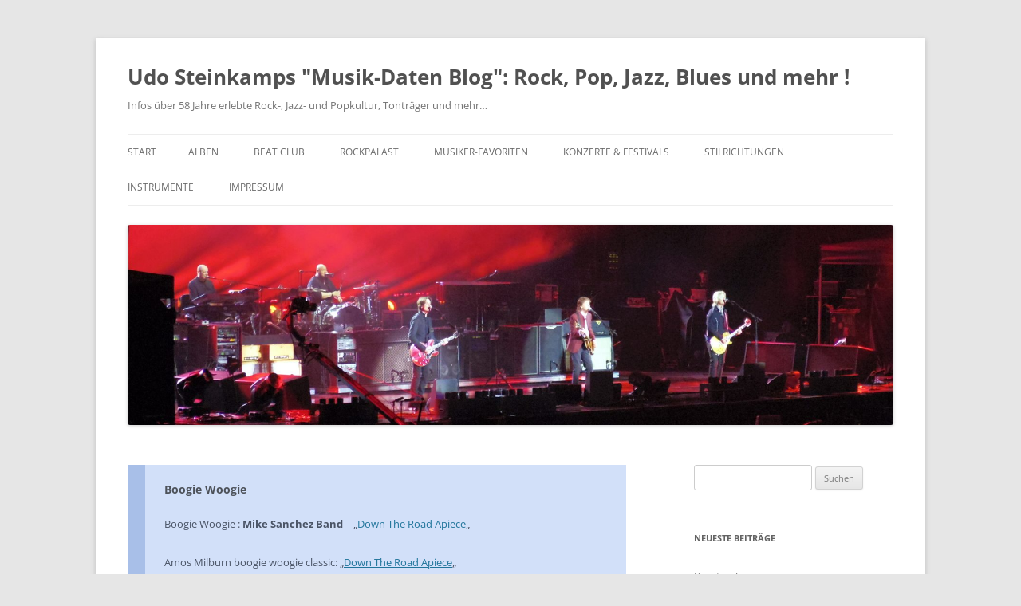

--- FILE ---
content_type: text/html; charset=UTF-8
request_url: https://www.musik-daten.de/boogie-woogie
body_size: 12877
content:
<!DOCTYPE html>
<html lang="de">
<head>
<meta charset="UTF-8" />
<meta name="viewport" content="width=device-width, initial-scale=1.0" />
<title>Boogie Woogie | Udo Steinkamps &quot;Musik-Daten Blog&quot;: Rock, Pop, Jazz, Blues und mehr !</title>
<link rel="profile" href="https://gmpg.org/xfn/11" />
<link rel="pingback" href="https://www.musik-daten.de/xmlrpc.php">
<meta name='robots' content='max-image-preview:large' />
<link rel='dns-prefetch' href='//www.musik-daten.de' />
<link rel="alternate" type="application/rss+xml" title="Udo Steinkamps &quot;Musik-Daten Blog&quot;: Rock, Pop, Jazz, Blues und mehr ! &raquo; Feed" href="https://www.musik-daten.de/feed" />
<link rel="alternate" type="application/rss+xml" title="Udo Steinkamps &quot;Musik-Daten Blog&quot;: Rock, Pop, Jazz, Blues und mehr ! &raquo; Kommentar-Feed" href="https://www.musik-daten.de/comments/feed" />
<link rel="alternate" title="oEmbed (JSON)" type="application/json+oembed" href="https://www.musik-daten.de/wp-json/oembed/1.0/embed?url=https%3A%2F%2Fwww.musik-daten.de%2Fboogie-woogie" />
<link rel="alternate" title="oEmbed (XML)" type="text/xml+oembed" href="https://www.musik-daten.de/wp-json/oembed/1.0/embed?url=https%3A%2F%2Fwww.musik-daten.de%2Fboogie-woogie&#038;format=xml" />
<style id='wp-img-auto-sizes-contain-inline-css' type='text/css'>
img:is([sizes=auto i],[sizes^="auto," i]){contain-intrinsic-size:3000px 1500px}
/*# sourceURL=wp-img-auto-sizes-contain-inline-css */
</style>
<style id='wp-emoji-styles-inline-css' type='text/css'>

	img.wp-smiley, img.emoji {
		display: inline !important;
		border: none !important;
		box-shadow: none !important;
		height: 1em !important;
		width: 1em !important;
		margin: 0 0.07em !important;
		vertical-align: -0.1em !important;
		background: none !important;
		padding: 0 !important;
	}
/*# sourceURL=wp-emoji-styles-inline-css */
</style>
<style id='wp-block-library-inline-css' type='text/css'>
:root{--wp-block-synced-color:#7a00df;--wp-block-synced-color--rgb:122,0,223;--wp-bound-block-color:var(--wp-block-synced-color);--wp-editor-canvas-background:#ddd;--wp-admin-theme-color:#007cba;--wp-admin-theme-color--rgb:0,124,186;--wp-admin-theme-color-darker-10:#006ba1;--wp-admin-theme-color-darker-10--rgb:0,107,160.5;--wp-admin-theme-color-darker-20:#005a87;--wp-admin-theme-color-darker-20--rgb:0,90,135;--wp-admin-border-width-focus:2px}@media (min-resolution:192dpi){:root{--wp-admin-border-width-focus:1.5px}}.wp-element-button{cursor:pointer}:root .has-very-light-gray-background-color{background-color:#eee}:root .has-very-dark-gray-background-color{background-color:#313131}:root .has-very-light-gray-color{color:#eee}:root .has-very-dark-gray-color{color:#313131}:root .has-vivid-green-cyan-to-vivid-cyan-blue-gradient-background{background:linear-gradient(135deg,#00d084,#0693e3)}:root .has-purple-crush-gradient-background{background:linear-gradient(135deg,#34e2e4,#4721fb 50%,#ab1dfe)}:root .has-hazy-dawn-gradient-background{background:linear-gradient(135deg,#faaca8,#dad0ec)}:root .has-subdued-olive-gradient-background{background:linear-gradient(135deg,#fafae1,#67a671)}:root .has-atomic-cream-gradient-background{background:linear-gradient(135deg,#fdd79a,#004a59)}:root .has-nightshade-gradient-background{background:linear-gradient(135deg,#330968,#31cdcf)}:root .has-midnight-gradient-background{background:linear-gradient(135deg,#020381,#2874fc)}:root{--wp--preset--font-size--normal:16px;--wp--preset--font-size--huge:42px}.has-regular-font-size{font-size:1em}.has-larger-font-size{font-size:2.625em}.has-normal-font-size{font-size:var(--wp--preset--font-size--normal)}.has-huge-font-size{font-size:var(--wp--preset--font-size--huge)}.has-text-align-center{text-align:center}.has-text-align-left{text-align:left}.has-text-align-right{text-align:right}.has-fit-text{white-space:nowrap!important}#end-resizable-editor-section{display:none}.aligncenter{clear:both}.items-justified-left{justify-content:flex-start}.items-justified-center{justify-content:center}.items-justified-right{justify-content:flex-end}.items-justified-space-between{justify-content:space-between}.screen-reader-text{border:0;clip-path:inset(50%);height:1px;margin:-1px;overflow:hidden;padding:0;position:absolute;width:1px;word-wrap:normal!important}.screen-reader-text:focus{background-color:#ddd;clip-path:none;color:#444;display:block;font-size:1em;height:auto;left:5px;line-height:normal;padding:15px 23px 14px;text-decoration:none;top:5px;width:auto;z-index:100000}html :where(.has-border-color){border-style:solid}html :where([style*=border-top-color]){border-top-style:solid}html :where([style*=border-right-color]){border-right-style:solid}html :where([style*=border-bottom-color]){border-bottom-style:solid}html :where([style*=border-left-color]){border-left-style:solid}html :where([style*=border-width]){border-style:solid}html :where([style*=border-top-width]){border-top-style:solid}html :where([style*=border-right-width]){border-right-style:solid}html :where([style*=border-bottom-width]){border-bottom-style:solid}html :where([style*=border-left-width]){border-left-style:solid}html :where(img[class*=wp-image-]){height:auto;max-width:100%}:where(figure){margin:0 0 1em}html :where(.is-position-sticky){--wp-admin--admin-bar--position-offset:var(--wp-admin--admin-bar--height,0px)}@media screen and (max-width:600px){html :where(.is-position-sticky){--wp-admin--admin-bar--position-offset:0px}}

/*# sourceURL=wp-block-library-inline-css */
</style><style id='global-styles-inline-css' type='text/css'>
:root{--wp--preset--aspect-ratio--square: 1;--wp--preset--aspect-ratio--4-3: 4/3;--wp--preset--aspect-ratio--3-4: 3/4;--wp--preset--aspect-ratio--3-2: 3/2;--wp--preset--aspect-ratio--2-3: 2/3;--wp--preset--aspect-ratio--16-9: 16/9;--wp--preset--aspect-ratio--9-16: 9/16;--wp--preset--color--black: #000000;--wp--preset--color--cyan-bluish-gray: #abb8c3;--wp--preset--color--white: #fff;--wp--preset--color--pale-pink: #f78da7;--wp--preset--color--vivid-red: #cf2e2e;--wp--preset--color--luminous-vivid-orange: #ff6900;--wp--preset--color--luminous-vivid-amber: #fcb900;--wp--preset--color--light-green-cyan: #7bdcb5;--wp--preset--color--vivid-green-cyan: #00d084;--wp--preset--color--pale-cyan-blue: #8ed1fc;--wp--preset--color--vivid-cyan-blue: #0693e3;--wp--preset--color--vivid-purple: #9b51e0;--wp--preset--color--blue: #21759b;--wp--preset--color--dark-gray: #444;--wp--preset--color--medium-gray: #9f9f9f;--wp--preset--color--light-gray: #e6e6e6;--wp--preset--gradient--vivid-cyan-blue-to-vivid-purple: linear-gradient(135deg,rgb(6,147,227) 0%,rgb(155,81,224) 100%);--wp--preset--gradient--light-green-cyan-to-vivid-green-cyan: linear-gradient(135deg,rgb(122,220,180) 0%,rgb(0,208,130) 100%);--wp--preset--gradient--luminous-vivid-amber-to-luminous-vivid-orange: linear-gradient(135deg,rgb(252,185,0) 0%,rgb(255,105,0) 100%);--wp--preset--gradient--luminous-vivid-orange-to-vivid-red: linear-gradient(135deg,rgb(255,105,0) 0%,rgb(207,46,46) 100%);--wp--preset--gradient--very-light-gray-to-cyan-bluish-gray: linear-gradient(135deg,rgb(238,238,238) 0%,rgb(169,184,195) 100%);--wp--preset--gradient--cool-to-warm-spectrum: linear-gradient(135deg,rgb(74,234,220) 0%,rgb(151,120,209) 20%,rgb(207,42,186) 40%,rgb(238,44,130) 60%,rgb(251,105,98) 80%,rgb(254,248,76) 100%);--wp--preset--gradient--blush-light-purple: linear-gradient(135deg,rgb(255,206,236) 0%,rgb(152,150,240) 100%);--wp--preset--gradient--blush-bordeaux: linear-gradient(135deg,rgb(254,205,165) 0%,rgb(254,45,45) 50%,rgb(107,0,62) 100%);--wp--preset--gradient--luminous-dusk: linear-gradient(135deg,rgb(255,203,112) 0%,rgb(199,81,192) 50%,rgb(65,88,208) 100%);--wp--preset--gradient--pale-ocean: linear-gradient(135deg,rgb(255,245,203) 0%,rgb(182,227,212) 50%,rgb(51,167,181) 100%);--wp--preset--gradient--electric-grass: linear-gradient(135deg,rgb(202,248,128) 0%,rgb(113,206,126) 100%);--wp--preset--gradient--midnight: linear-gradient(135deg,rgb(2,3,129) 0%,rgb(40,116,252) 100%);--wp--preset--font-size--small: 13px;--wp--preset--font-size--medium: 20px;--wp--preset--font-size--large: 36px;--wp--preset--font-size--x-large: 42px;--wp--preset--spacing--20: 0.44rem;--wp--preset--spacing--30: 0.67rem;--wp--preset--spacing--40: 1rem;--wp--preset--spacing--50: 1.5rem;--wp--preset--spacing--60: 2.25rem;--wp--preset--spacing--70: 3.38rem;--wp--preset--spacing--80: 5.06rem;--wp--preset--shadow--natural: 6px 6px 9px rgba(0, 0, 0, 0.2);--wp--preset--shadow--deep: 12px 12px 50px rgba(0, 0, 0, 0.4);--wp--preset--shadow--sharp: 6px 6px 0px rgba(0, 0, 0, 0.2);--wp--preset--shadow--outlined: 6px 6px 0px -3px rgb(255, 255, 255), 6px 6px rgb(0, 0, 0);--wp--preset--shadow--crisp: 6px 6px 0px rgb(0, 0, 0);}:where(.is-layout-flex){gap: 0.5em;}:where(.is-layout-grid){gap: 0.5em;}body .is-layout-flex{display: flex;}.is-layout-flex{flex-wrap: wrap;align-items: center;}.is-layout-flex > :is(*, div){margin: 0;}body .is-layout-grid{display: grid;}.is-layout-grid > :is(*, div){margin: 0;}:where(.wp-block-columns.is-layout-flex){gap: 2em;}:where(.wp-block-columns.is-layout-grid){gap: 2em;}:where(.wp-block-post-template.is-layout-flex){gap: 1.25em;}:where(.wp-block-post-template.is-layout-grid){gap: 1.25em;}.has-black-color{color: var(--wp--preset--color--black) !important;}.has-cyan-bluish-gray-color{color: var(--wp--preset--color--cyan-bluish-gray) !important;}.has-white-color{color: var(--wp--preset--color--white) !important;}.has-pale-pink-color{color: var(--wp--preset--color--pale-pink) !important;}.has-vivid-red-color{color: var(--wp--preset--color--vivid-red) !important;}.has-luminous-vivid-orange-color{color: var(--wp--preset--color--luminous-vivid-orange) !important;}.has-luminous-vivid-amber-color{color: var(--wp--preset--color--luminous-vivid-amber) !important;}.has-light-green-cyan-color{color: var(--wp--preset--color--light-green-cyan) !important;}.has-vivid-green-cyan-color{color: var(--wp--preset--color--vivid-green-cyan) !important;}.has-pale-cyan-blue-color{color: var(--wp--preset--color--pale-cyan-blue) !important;}.has-vivid-cyan-blue-color{color: var(--wp--preset--color--vivid-cyan-blue) !important;}.has-vivid-purple-color{color: var(--wp--preset--color--vivid-purple) !important;}.has-black-background-color{background-color: var(--wp--preset--color--black) !important;}.has-cyan-bluish-gray-background-color{background-color: var(--wp--preset--color--cyan-bluish-gray) !important;}.has-white-background-color{background-color: var(--wp--preset--color--white) !important;}.has-pale-pink-background-color{background-color: var(--wp--preset--color--pale-pink) !important;}.has-vivid-red-background-color{background-color: var(--wp--preset--color--vivid-red) !important;}.has-luminous-vivid-orange-background-color{background-color: var(--wp--preset--color--luminous-vivid-orange) !important;}.has-luminous-vivid-amber-background-color{background-color: var(--wp--preset--color--luminous-vivid-amber) !important;}.has-light-green-cyan-background-color{background-color: var(--wp--preset--color--light-green-cyan) !important;}.has-vivid-green-cyan-background-color{background-color: var(--wp--preset--color--vivid-green-cyan) !important;}.has-pale-cyan-blue-background-color{background-color: var(--wp--preset--color--pale-cyan-blue) !important;}.has-vivid-cyan-blue-background-color{background-color: var(--wp--preset--color--vivid-cyan-blue) !important;}.has-vivid-purple-background-color{background-color: var(--wp--preset--color--vivid-purple) !important;}.has-black-border-color{border-color: var(--wp--preset--color--black) !important;}.has-cyan-bluish-gray-border-color{border-color: var(--wp--preset--color--cyan-bluish-gray) !important;}.has-white-border-color{border-color: var(--wp--preset--color--white) !important;}.has-pale-pink-border-color{border-color: var(--wp--preset--color--pale-pink) !important;}.has-vivid-red-border-color{border-color: var(--wp--preset--color--vivid-red) !important;}.has-luminous-vivid-orange-border-color{border-color: var(--wp--preset--color--luminous-vivid-orange) !important;}.has-luminous-vivid-amber-border-color{border-color: var(--wp--preset--color--luminous-vivid-amber) !important;}.has-light-green-cyan-border-color{border-color: var(--wp--preset--color--light-green-cyan) !important;}.has-vivid-green-cyan-border-color{border-color: var(--wp--preset--color--vivid-green-cyan) !important;}.has-pale-cyan-blue-border-color{border-color: var(--wp--preset--color--pale-cyan-blue) !important;}.has-vivid-cyan-blue-border-color{border-color: var(--wp--preset--color--vivid-cyan-blue) !important;}.has-vivid-purple-border-color{border-color: var(--wp--preset--color--vivid-purple) !important;}.has-vivid-cyan-blue-to-vivid-purple-gradient-background{background: var(--wp--preset--gradient--vivid-cyan-blue-to-vivid-purple) !important;}.has-light-green-cyan-to-vivid-green-cyan-gradient-background{background: var(--wp--preset--gradient--light-green-cyan-to-vivid-green-cyan) !important;}.has-luminous-vivid-amber-to-luminous-vivid-orange-gradient-background{background: var(--wp--preset--gradient--luminous-vivid-amber-to-luminous-vivid-orange) !important;}.has-luminous-vivid-orange-to-vivid-red-gradient-background{background: var(--wp--preset--gradient--luminous-vivid-orange-to-vivid-red) !important;}.has-very-light-gray-to-cyan-bluish-gray-gradient-background{background: var(--wp--preset--gradient--very-light-gray-to-cyan-bluish-gray) !important;}.has-cool-to-warm-spectrum-gradient-background{background: var(--wp--preset--gradient--cool-to-warm-spectrum) !important;}.has-blush-light-purple-gradient-background{background: var(--wp--preset--gradient--blush-light-purple) !important;}.has-blush-bordeaux-gradient-background{background: var(--wp--preset--gradient--blush-bordeaux) !important;}.has-luminous-dusk-gradient-background{background: var(--wp--preset--gradient--luminous-dusk) !important;}.has-pale-ocean-gradient-background{background: var(--wp--preset--gradient--pale-ocean) !important;}.has-electric-grass-gradient-background{background: var(--wp--preset--gradient--electric-grass) !important;}.has-midnight-gradient-background{background: var(--wp--preset--gradient--midnight) !important;}.has-small-font-size{font-size: var(--wp--preset--font-size--small) !important;}.has-medium-font-size{font-size: var(--wp--preset--font-size--medium) !important;}.has-large-font-size{font-size: var(--wp--preset--font-size--large) !important;}.has-x-large-font-size{font-size: var(--wp--preset--font-size--x-large) !important;}
/*# sourceURL=global-styles-inline-css */
</style>

<style id='classic-theme-styles-inline-css' type='text/css'>
/*! This file is auto-generated */
.wp-block-button__link{color:#fff;background-color:#32373c;border-radius:9999px;box-shadow:none;text-decoration:none;padding:calc(.667em + 2px) calc(1.333em + 2px);font-size:1.125em}.wp-block-file__button{background:#32373c;color:#fff;text-decoration:none}
/*# sourceURL=/wp-includes/css/classic-themes.min.css */
</style>
<link rel='stylesheet' id='cpsh-shortcodes-css' href='https://www.musik-daten.de/wp-content/plugins/column-shortcodes//assets/css/shortcodes.css?ver=1.0.1' type='text/css' media='all' />
<link rel='stylesheet' id='twentytwelve-fonts-css' href='https://www.musik-daten.de/wp-content/themes/twentytwelve/fonts/font-open-sans.css?ver=20230328' type='text/css' media='all' />
<link rel='stylesheet' id='twentytwelve-style-css' href='https://www.musik-daten.de/wp-content/themes/twentytwelve/style.css?ver=20251202' type='text/css' media='all' />
<link rel='stylesheet' id='twentytwelve-block-style-css' href='https://www.musik-daten.de/wp-content/themes/twentytwelve/css/blocks.css?ver=20251031' type='text/css' media='all' />
<script type="text/javascript" src="https://www.musik-daten.de/wp-includes/js/jquery/jquery.min.js?ver=3.7.1" id="jquery-core-js"></script>
<script type="text/javascript" src="https://www.musik-daten.de/wp-includes/js/jquery/jquery-migrate.min.js?ver=3.4.1" id="jquery-migrate-js"></script>
<script type="text/javascript" src="https://www.musik-daten.de/wp-content/themes/twentytwelve/js/navigation.js?ver=20250303" id="twentytwelve-navigation-js" defer="defer" data-wp-strategy="defer"></script>
<link rel="https://api.w.org/" href="https://www.musik-daten.de/wp-json/" /><link rel="alternate" title="JSON" type="application/json" href="https://www.musik-daten.de/wp-json/wp/v2/posts/1222" /><link rel="EditURI" type="application/rsd+xml" title="RSD" href="https://www.musik-daten.de/xmlrpc.php?rsd" />
<meta name="generator" content="WordPress 6.9" />
<link rel="canonical" href="https://www.musik-daten.de/boogie-woogie" />
<link rel='shortlink' href='https://www.musik-daten.de/?p=1222' />
</head>

<body class="wp-singular post-template-default single single-post postid-1222 single-format-aside wp-embed-responsive wp-theme-twentytwelve custom-font-enabled single-author">
<div id="page" class="hfeed site">
	<a class="screen-reader-text skip-link" href="#content">Zum Inhalt springen</a>
	<header id="masthead" class="site-header">
		<hgroup>
							<h1 class="site-title"><a href="https://www.musik-daten.de/" rel="home" >Udo Steinkamps &quot;Musik-Daten Blog&quot;: Rock, Pop, Jazz, Blues und mehr !</a></h1>
								<h2 class="site-description">Infos über 58 Jahre erlebte Rock-, Jazz- und Popkultur, Tonträger und mehr&#8230;</h2>
					</hgroup>

		<nav id="site-navigation" class="main-navigation">
			<button class="menu-toggle">Menü</button>
			<div class="nav-menu"><ul>
<li ><a href="https://www.musik-daten.de/">Start</a></li><li class="page_item page-item-54 page_item_has_children"><a href="https://www.musik-daten.de/alben">Alben</a>
<ul class='children'>
	<li class="page_item page-item-398"><a href="https://www.musik-daten.de/alben/vinyl">Vinyl</a></li>
	<li class="page_item page-item-396"><a href="https://www.musik-daten.de/alben/cd">CD</a></li>
</ul>
</li>
<li class="page_item page-item-5133"><a href="https://www.musik-daten.de/beat-club">Beat Club</a></li>
<li class="page_item page-item-5138"><a href="https://www.musik-daten.de/rock-palast">Rockpalast</a></li>
<li class="page_item page-item-73 page_item_has_children"><a href="https://www.musik-daten.de/musiker">Musiker-Favoriten</a>
<ul class='children'>
	<li class="page_item page-item-6635"><a href="https://www.musik-daten.de/musiker/mick-abrahams">Mick Abrahams</a></li>
	<li class="page_item page-item-411"><a href="https://www.musik-daten.de/musiker/beatles">Beatles</a></li>
	<li class="page_item page-item-6976"><a href="https://www.musik-daten.de/musiker/jeff-beck-rod-stewart-ron-wood">Jeff Beck-Rod Stewart-Ron Wood</a></li>
	<li class="page_item page-item-3998"><a href="https://www.musik-daten.de/musiker/chuck-berry">Chuck Berry</a></li>
	<li class="page_item page-item-5571"><a href="https://www.musik-daten.de/musiker/can">Can</a></li>
	<li class="page_item page-item-3988"><a href="https://www.musik-daten.de/musiker/eric-clapton">Eric Clapton</a></li>
	<li class="page_item page-item-6840"><a href="https://www.musik-daten.de/musiker/colosseum-john-hiseman">Colosseum / John Hiseman</a></li>
	<li class="page_item page-item-6205"><a href="https://www.musik-daten.de/musiker/crosby-stills-nash-young">Crosby, Stills, Nash &#038; Young</a></li>
	<li class="page_item page-item-6456"><a href="https://www.musik-daten.de/musiker/rory-gallagher">Rory Gallagher</a></li>
	<li class="page_item page-item-5063"><a href="https://www.musik-daten.de/musiker/deep-purple">Deep Purple</a></li>
	<li class="page_item page-item-5495"><a href="https://www.musik-daten.de/musiker/doobie-brothers">Doobie Brothers</a></li>
	<li class="page_item page-item-6496"><a href="https://www.musik-daten.de/musiker/bob-dylan">Bob Dylan</a></li>
	<li class="page_item page-item-5920"><a href="https://www.musik-daten.de/musiker/fleetwood-mac">Fleetwood Mac</a></li>
	<li class="page_item page-item-5087"><a href="https://www.musik-daten.de/musiker/jimi-hendrix">Jimi Hendrix</a></li>
	<li class="page_item page-item-6930"><a href="https://www.musik-daten.de/musiker/kinks">Kinks</a></li>
	<li class="page_item page-item-7041"><a href="https://www.musik-daten.de/musiker/led-zeppelin">Led Zeppelin</a></li>
	<li class="page_item page-item-5502"><a href="https://www.musik-daten.de/musiker/steve-marriott">Steve Marriott &#8211; Humble Pie &#8211; Small Faces</a></li>
	<li class="page_item page-item-6140"><a href="https://www.musik-daten.de/musiker/pink-floyd">Pink Floyd</a></li>
	<li class="page_item page-item-6075"><a href="https://www.musik-daten.de/musiker/the-police">The Police / Sting</a></li>
	<li class="page_item page-item-3698"><a href="https://www.musik-daten.de/musiker/rolling-stones">Rolling Stones</a></li>
	<li class="page_item page-item-6406"><a href="https://www.musik-daten.de/musiker/linda-ronstadt-emmylou-harris">Linda Ronstadt / Emmylou Harris</a></li>
	<li class="page_item page-item-5820"><a href="https://www.musik-daten.de/musiker/inga-rumpf">Inga Rumpf</a></li>
	<li class="page_item page-item-6194"><a href="https://www.musik-daten.de/musiker/santana">Santana</a></li>
	<li class="page_item page-item-6661"><a href="https://www.musik-daten.de/musiker/spooky-tooth">Spooky Tooth</a></li>
	<li class="page_item page-item-6888"><a href="https://www.musik-daten.de/musiker/ufo">UFO</a></li>
	<li class="page_item page-item-5985"><a href="https://www.musik-daten.de/musiker/steve-winwood">Steve Winwood</a></li>
</ul>
</li>
<li class="page_item page-item-389 page_item_has_children"><a href="https://www.musik-daten.de/konzerte">Konzerte &#038; Festivals</a>
<ul class='children'>
	<li class="page_item page-item-82"><a href="https://www.musik-daten.de/konzerte/festivals">Festivals ab 1970</a></li>
	<li class="page_item page-item-404"><a href="https://www.musik-daten.de/konzerte/einzelkonzerte-1970-1979">Einzelkonzerte 1970-1979</a></li>
	<li class="page_item page-item-1746"><a href="https://www.musik-daten.de/konzerte/einzelkonzerte-1980-1999">Einzelkonzerte 1980-1999</a></li>
	<li class="page_item page-item-2984"><a href="https://www.musik-daten.de/konzerte/einzelkonzerte-ab-2000">Einzelkonzerte ab 2000</a></li>
	<li class="page_item page-item-1725"><a href="https://www.musik-daten.de/konzerte/musikclub-hyde-park">Musikclub Hyde Park</a></li>
	<li class="page_item page-item-6024"><a href="https://www.musik-daten.de/konzerte/maiwoche-osnabrueck">Maiwoche &#8211; Osnabrück</a></li>
</ul>
</li>
<li class="page_item page-item-88 page_item_has_children"><a href="https://www.musik-daten.de/stilrichtungen">Stilrichtungen</a>
<ul class='children'>
	<li class="page_item page-item-413"><a href="https://www.musik-daten.de/stilrichtungen/rock">Rock</a></li>
	<li class="page_item page-item-415"><a href="https://www.musik-daten.de/stilrichtungen/pop">Pop</a></li>
	<li class="page_item page-item-418"><a href="https://www.musik-daten.de/stilrichtungen/jazz">Jazz</a></li>
	<li class="page_item page-item-420"><a href="https://www.musik-daten.de/stilrichtungen/blues">Blues / Blues Rock</a></li>
	<li class="page_item page-item-423"><a href="https://www.musik-daten.de/stilrichtungen/soul-funk">Soul/Funk/R&#038;B</a></li>
	<li class="page_item page-item-425"><a href="https://www.musik-daten.de/stilrichtungen/country">Country / Country-Rock / Folk-Rock</a></li>
	<li class="page_item page-item-1192"><a href="https://www.musik-daten.de/stilrichtungen/krautrock">Krautrock</a></li>
	<li class="page_item page-item-2558"><a href="https://www.musik-daten.de/stilrichtungen/beat">Beat</a></li>
</ul>
</li>
<li class="page_item page-item-90 page_item_has_children"><a href="https://www.musik-daten.de/instrumente">Instrumente</a>
<ul class='children'>
	<li class="page_item page-item-428"><a href="https://www.musik-daten.de/instrumente/gitarre">Gitarre</a></li>
	<li class="page_item page-item-430"><a href="https://www.musik-daten.de/instrumente/keyboard">Keyboard</a></li>
	<li class="page_item page-item-434"><a href="https://www.musik-daten.de/instrumente/schlagzeug">Schlagzeug</a></li>
	<li class="page_item page-item-436"><a href="https://www.musik-daten.de/instrumente/blasinstrumente">Blasinstrumente</a></li>
</ul>
</li>
<li class="page_item page-item-1436"><a href="https://www.musik-daten.de/impressum">Impressum</a></li>
</ul></div>
		</nav><!-- #site-navigation -->

				<a href="https://www.musik-daten.de/"  rel="home"><img src="https://www.wintech-edv.com/wordpressmd/wp-content/uploads/2016/06/cropped-McCartney_Red1600.jpg" width="1600" height="418" alt="Udo Steinkamps &quot;Musik-Daten Blog&quot;: Rock, Pop, Jazz, Blues und mehr !" class="header-image" srcset="https://www.musik-daten.de/wp-content/uploads/2016/06/cropped-McCartney_Red1600.jpg 1600w, https://www.musik-daten.de/wp-content/uploads/2016/06/cropped-McCartney_Red1600-300x78.jpg 300w, https://www.musik-daten.de/wp-content/uploads/2016/06/cropped-McCartney_Red1600-768x201.jpg 768w, https://www.musik-daten.de/wp-content/uploads/2016/06/cropped-McCartney_Red1600-1024x268.jpg 1024w, https://www.musik-daten.de/wp-content/uploads/2016/06/cropped-McCartney_Red1600-624x163.jpg 624w" sizes="(max-width: 1600px) 100vw, 1600px" decoding="async" fetchpriority="high" /></a>
			</header><!-- #masthead -->

	<div id="main" class="wrapper">

	<div id="primary" class="site-content">
		<div id="content" role="main">

			
				
	<article id="post-1222" class="post-1222 post type-post status-publish format-aside hentry category-allgemein post_format-post-format-aside">
		<div class="aside">
			<h1 class="entry-title"><a href="https://www.musik-daten.de/boogie-woogie" rel="bookmark">Boogie Woogie</a></h1>
			<div class="entry-content">
				<p class="yt watch-title-container"><span id="eow-title" class="watch-title " dir="ltr" title="Boogie Woogie : Mike Sanchez Band - &quot;Down The Road Apiece&quot;">Boogie Woogie : <strong>Mike Sanchez Band</strong> &#8211; &#8222;<a href="https://www.youtube.com/watch?v=VnKt9S-EV2A" target="_blank">Down The Road Apiece</a>&#8222;</span></p>
<p class="yt watch-title-container">Amos Milburn boogie woogie classic: &#8222;<a href="https://www.youtube.com/watch?v=6W8nr_blMRk" target="_blank">Down The Road Apiece</a>&#8222;</p>
<p class="yt watch-title-container"><span id="eow-title" class="watch-title" dir="ltr" title="Bill Wyman &amp; Rhythm Kings ~ Chicken Shack Boogie">Bill Wyman &amp; Rhythm Kings ~ <a href="https://www.youtube.com/watch?v=Qt-8Q1OF1fM" target="_blank">Chicken Shack Boogie</a></span></p>
			</div><!-- .entry-content -->
		</div><!-- .aside -->

		<footer class="entry-meta">
			<a href="https://www.musik-daten.de/boogie-woogie" title="Permalink zu Boogie Woogie" rel="bookmark">9. März 2016</a>
								</footer><!-- .entry-meta -->
	</article><!-- #post -->

				<nav class="nav-single">
					<h3 class="assistive-text">Beitragsnavigation</h3>
					<span class="nav-previous"><a href="https://www.musik-daten.de/gaensehaut" rel="prev"><span class="meta-nav">&larr;</span> Zum Jahreswechsel</a></span>
					<span class="nav-next"><a href="https://www.musik-daten.de/in-memoriam-keith-emerson" rel="next">In memoriam: Keith Emerson <span class="meta-nav">&rarr;</span></a></span>
				</nav><!-- .nav-single -->

				
<div id="comments" class="comments-area">

	
	
	
</div><!-- #comments .comments-area -->

			
		</div><!-- #content -->
	</div><!-- #primary -->


			<div id="secondary" class="widget-area" role="complementary">
			<aside id="search-2" class="widget widget_search"><form role="search" method="get" id="searchform" class="searchform" action="https://www.musik-daten.de/">
				<div>
					<label class="screen-reader-text" for="s">Suche nach:</label>
					<input type="text" value="" name="s" id="s" />
					<input type="submit" id="searchsubmit" value="Suchen" />
				</div>
			</form></aside>
		<aside id="recent-posts-2" class="widget widget_recent_entries">
		<h3 class="widget-title">Neueste Beiträge</h3>
		<ul>
											<li>
					<a href="https://www.musik-daten.de/krautrock-2">Krautrock</a>
											<span class="post-date">14. Januar 2026</span>
									</li>
											<li>
					<a href="https://www.musik-daten.de/einleitung">Intro:</a>
											<span class="post-date">14. Januar 2026</span>
									</li>
											<li>
					<a href="https://www.musik-daten.de/charlie-starr">Charlie Starr</a>
											<span class="post-date">14. Januar 2026</span>
									</li>
											<li>
					<a href="https://www.musik-daten.de/davy-knowles">Davy Knowles</a>
											<span class="post-date">6. Dezember 2025</span>
									</li>
											<li>
					<a href="https://www.musik-daten.de/the-letter">The Letter</a>
											<span class="post-date">29. November 2025</span>
									</li>
											<li>
					<a href="https://www.musik-daten.de/jan-delay-jost-nickel">Jan Delay &#8211; Jost Nickel</a>
											<span class="post-date">15. Juni 2025</span>
									</li>
											<li>
					<a href="https://www.musik-daten.de/birth-control-live-rockpalast-2004">Birth Control live Rockpalast 2004</a>
											<span class="post-date">29. Mai 2025</span>
									</li>
											<li>
					<a href="https://www.musik-daten.de/krautrock">Krautrock</a>
											<span class="post-date">29. Mai 2025</span>
									</li>
											<li>
					<a href="https://www.musik-daten.de/the-analogues">The Analogues</a>
											<span class="post-date">26. Januar 2025</span>
									</li>
											<li>
					<a href="https://www.musik-daten.de/rory-gallagher-eine-spaete-wiederentdeckung">Rory Gallagher: Eine späte Wiederentdeckung</a>
											<span class="post-date">12. Januar 2025</span>
									</li>
											<li>
					<a href="https://www.musik-daten.de/john-mayall">John Mayall</a>
											<span class="post-date">25. Juli 2024</span>
									</li>
											<li>
					<a href="https://www.musik-daten.de/purple-rain-jeff-beck-beth-hart">Purple Rain &#8211; Jeff Beck &#038; Beth Hart</a>
											<span class="post-date">22. Juli 2024</span>
									</li>
											<li>
					<a href="https://www.musik-daten.de/purple-rain-prince-eric-clapton">purple rain (Prince) &#8211; Eric Clapton</a>
											<span class="post-date">27. Juni 2024</span>
									</li>
											<li>
					<a href="https://www.musik-daten.de/glenn-hughes-osnabrueck">Glenn Hughes Osnabrück</a>
											<span class="post-date">19. Mai 2024</span>
									</li>
											<li>
					<a href="https://www.musik-daten.de/michael-schenker-group-live">Michael Schenker Group live</a>
											<span class="post-date">2. Mai 2024</span>
									</li>
					</ul>

		</aside><aside id="pages-2" class="widget widget_pages"><h3 class="widget-title">Seitenübersicht:</h3>
			<ul>
				<li class="page_item page-item-54 page_item_has_children"><a href="https://www.musik-daten.de/alben">Alben</a>
<ul class='children'>
	<li class="page_item page-item-398"><a href="https://www.musik-daten.de/alben/vinyl">Vinyl</a></li>
	<li class="page_item page-item-396"><a href="https://www.musik-daten.de/alben/cd">CD</a></li>
</ul>
</li>
<li class="page_item page-item-5133"><a href="https://www.musik-daten.de/beat-club">Beat Club</a></li>
<li class="page_item page-item-5138"><a href="https://www.musik-daten.de/rock-palast">Rockpalast</a></li>
<li class="page_item page-item-73 page_item_has_children"><a href="https://www.musik-daten.de/musiker">Musiker-Favoriten</a>
<ul class='children'>
	<li class="page_item page-item-6635"><a href="https://www.musik-daten.de/musiker/mick-abrahams">Mick Abrahams</a></li>
	<li class="page_item page-item-411"><a href="https://www.musik-daten.de/musiker/beatles">Beatles</a></li>
	<li class="page_item page-item-6976"><a href="https://www.musik-daten.de/musiker/jeff-beck-rod-stewart-ron-wood">Jeff Beck-Rod Stewart-Ron Wood</a></li>
	<li class="page_item page-item-3998"><a href="https://www.musik-daten.de/musiker/chuck-berry">Chuck Berry</a></li>
	<li class="page_item page-item-5571"><a href="https://www.musik-daten.de/musiker/can">Can</a></li>
	<li class="page_item page-item-3988"><a href="https://www.musik-daten.de/musiker/eric-clapton">Eric Clapton</a></li>
	<li class="page_item page-item-6840"><a href="https://www.musik-daten.de/musiker/colosseum-john-hiseman">Colosseum / John Hiseman</a></li>
	<li class="page_item page-item-6205"><a href="https://www.musik-daten.de/musiker/crosby-stills-nash-young">Crosby, Stills, Nash &#038; Young</a></li>
	<li class="page_item page-item-6456"><a href="https://www.musik-daten.de/musiker/rory-gallagher">Rory Gallagher</a></li>
	<li class="page_item page-item-5063"><a href="https://www.musik-daten.de/musiker/deep-purple">Deep Purple</a></li>
	<li class="page_item page-item-5495"><a href="https://www.musik-daten.de/musiker/doobie-brothers">Doobie Brothers</a></li>
	<li class="page_item page-item-6496"><a href="https://www.musik-daten.de/musiker/bob-dylan">Bob Dylan</a></li>
	<li class="page_item page-item-5920"><a href="https://www.musik-daten.de/musiker/fleetwood-mac">Fleetwood Mac</a></li>
	<li class="page_item page-item-5087"><a href="https://www.musik-daten.de/musiker/jimi-hendrix">Jimi Hendrix</a></li>
	<li class="page_item page-item-6930"><a href="https://www.musik-daten.de/musiker/kinks">Kinks</a></li>
	<li class="page_item page-item-7041"><a href="https://www.musik-daten.de/musiker/led-zeppelin">Led Zeppelin</a></li>
	<li class="page_item page-item-5502"><a href="https://www.musik-daten.de/musiker/steve-marriott">Steve Marriott &#8211; Humble Pie &#8211; Small Faces</a></li>
	<li class="page_item page-item-6140"><a href="https://www.musik-daten.de/musiker/pink-floyd">Pink Floyd</a></li>
	<li class="page_item page-item-6075"><a href="https://www.musik-daten.de/musiker/the-police">The Police / Sting</a></li>
	<li class="page_item page-item-3698"><a href="https://www.musik-daten.de/musiker/rolling-stones">Rolling Stones</a></li>
	<li class="page_item page-item-6406"><a href="https://www.musik-daten.de/musiker/linda-ronstadt-emmylou-harris">Linda Ronstadt / Emmylou Harris</a></li>
	<li class="page_item page-item-5820"><a href="https://www.musik-daten.de/musiker/inga-rumpf">Inga Rumpf</a></li>
	<li class="page_item page-item-6194"><a href="https://www.musik-daten.de/musiker/santana">Santana</a></li>
	<li class="page_item page-item-6661"><a href="https://www.musik-daten.de/musiker/spooky-tooth">Spooky Tooth</a></li>
	<li class="page_item page-item-6888"><a href="https://www.musik-daten.de/musiker/ufo">UFO</a></li>
	<li class="page_item page-item-5985"><a href="https://www.musik-daten.de/musiker/steve-winwood">Steve Winwood</a></li>
</ul>
</li>
<li class="page_item page-item-389 page_item_has_children"><a href="https://www.musik-daten.de/konzerte">Konzerte &#038; Festivals</a>
<ul class='children'>
	<li class="page_item page-item-82"><a href="https://www.musik-daten.de/konzerte/festivals">Festivals ab 1970</a></li>
	<li class="page_item page-item-404"><a href="https://www.musik-daten.de/konzerte/einzelkonzerte-1970-1979">Einzelkonzerte 1970-1979</a></li>
	<li class="page_item page-item-1746"><a href="https://www.musik-daten.de/konzerte/einzelkonzerte-1980-1999">Einzelkonzerte 1980-1999</a></li>
	<li class="page_item page-item-2984"><a href="https://www.musik-daten.de/konzerte/einzelkonzerte-ab-2000">Einzelkonzerte ab 2000</a></li>
	<li class="page_item page-item-1725"><a href="https://www.musik-daten.de/konzerte/musikclub-hyde-park">Musikclub Hyde Park</a></li>
	<li class="page_item page-item-6024"><a href="https://www.musik-daten.de/konzerte/maiwoche-osnabrueck">Maiwoche &#8211; Osnabrück</a></li>
</ul>
</li>
<li class="page_item page-item-88 page_item_has_children"><a href="https://www.musik-daten.de/stilrichtungen">Stilrichtungen</a>
<ul class='children'>
	<li class="page_item page-item-413"><a href="https://www.musik-daten.de/stilrichtungen/rock">Rock</a></li>
	<li class="page_item page-item-415"><a href="https://www.musik-daten.de/stilrichtungen/pop">Pop</a></li>
	<li class="page_item page-item-418"><a href="https://www.musik-daten.de/stilrichtungen/jazz">Jazz</a></li>
	<li class="page_item page-item-420"><a href="https://www.musik-daten.de/stilrichtungen/blues">Blues / Blues Rock</a></li>
	<li class="page_item page-item-423"><a href="https://www.musik-daten.de/stilrichtungen/soul-funk">Soul/Funk/R&#038;B</a></li>
	<li class="page_item page-item-425"><a href="https://www.musik-daten.de/stilrichtungen/country">Country / Country-Rock / Folk-Rock</a></li>
	<li class="page_item page-item-1192"><a href="https://www.musik-daten.de/stilrichtungen/krautrock">Krautrock</a></li>
	<li class="page_item page-item-2558"><a href="https://www.musik-daten.de/stilrichtungen/beat">Beat</a></li>
</ul>
</li>
<li class="page_item page-item-90 page_item_has_children"><a href="https://www.musik-daten.de/instrumente">Instrumente</a>
<ul class='children'>
	<li class="page_item page-item-428"><a href="https://www.musik-daten.de/instrumente/gitarre">Gitarre</a></li>
	<li class="page_item page-item-430"><a href="https://www.musik-daten.de/instrumente/keyboard">Keyboard</a></li>
	<li class="page_item page-item-434"><a href="https://www.musik-daten.de/instrumente/schlagzeug">Schlagzeug</a></li>
	<li class="page_item page-item-436"><a href="https://www.musik-daten.de/instrumente/blasinstrumente">Blasinstrumente</a></li>
</ul>
</li>
<li class="page_item page-item-1436"><a href="https://www.musik-daten.de/impressum">Impressum</a></li>
			</ul>

			</aside><aside id="categories-4" class="widget widget_categories"><h3 class="widget-title">Kategorien</h3><form action="https://www.musik-daten.de" method="get"><label class="screen-reader-text" for="cat">Kategorien</label><select  name='cat' id='cat' class='postform'>
	<option value='-1'>Kategorie auswählen</option>
	<option class="level-0" value="340">Alabama Shakes&nbsp;&nbsp;(1)</option>
	<option class="level-0" value="1">Allgemein&nbsp;&nbsp;(182)</option>
	<option class="level-0" value="351">Bahama Soul Club&nbsp;&nbsp;(1)</option>
	<option class="level-0" value="326">Blue Monday Jam&nbsp;&nbsp;(1)</option>
	<option class="level-0" value="323">Brian Ferry&nbsp;&nbsp;(1)</option>
	<option class="level-0" value="325">Clark &#8211; Jerry&nbsp;&nbsp;(1)</option>
	<option class="level-0" value="311">Cream&nbsp;&nbsp;(1)</option>
	<option class="level-0" value="399">Deep Purple&nbsp;&nbsp;(2)</option>
	<option class="level-0" value="324">Dylan &#8211; Bob&nbsp;&nbsp;(1)</option>
	<option class="level-0" value="447">Emmylou Harris&nbsp;&nbsp;(1)</option>
	<option class="level-0" value="347">Friends&nbsp;&nbsp;(1)</option>
	<option class="level-0" value="330">Hiseman &#8211; John&nbsp;&nbsp;(1)</option>
	<option class="level-0" value="392">Humble Pie&nbsp;&nbsp;(1)</option>
	<option class="level-0" value="310">Intro&nbsp;&nbsp;(1)</option>
	<option class="level-0" value="329">John&nbsp;&nbsp;(1)</option>
	<option class="level-0" value="147">Just Now&nbsp;&nbsp;(1)</option>
	<option class="level-0" value="440">Kenny Wayne Shepherd Band&nbsp;&nbsp;(2)</option>
	<option class="level-0" value="339">Kraftwerk&nbsp;&nbsp;(1)</option>
	<option class="level-0" value="133">Krautrock&nbsp;&nbsp;(5)</option>
	<option class="level-0" value="337">Larkin Poe&nbsp;&nbsp;(2)</option>
	<option class="level-0" value="400">Lynyrd Skynyrd&nbsp;&nbsp;(1)</option>
	<option class="level-0" value="331">Mason &#8211; Nick&nbsp;&nbsp;(1)</option>
	<option class="level-0" value="490">Michael Schenker Group&nbsp;&nbsp;(1)</option>
	<option class="level-0" value="332">Nick Masons Soucerful Of Secrets&nbsp;&nbsp;(1)</option>
	<option class="level-0" value="382">Noisy Neighbours&nbsp;&nbsp;(1)</option>
	<option class="level-0" value="333">Pink Floyd&nbsp;&nbsp;(1)</option>
	<option class="level-0" value="342">Rumpf &#8211; Inga&nbsp;&nbsp;(1)</option>
	<option class="level-0" value="327">Santana&nbsp;&nbsp;(1)</option>
	<option class="level-0" value="466">Swing&nbsp;&nbsp;(1)</option>
	<option class="level-0" value="336">Tedeschi Trucks Band&nbsp;&nbsp;(2)</option>
	<option class="level-0" value="454">Vintage Trouble&nbsp;&nbsp;(1)</option>
	<option class="level-0" value="335">Vinyl&nbsp;&nbsp;(2)</option>
	<option class="level-0" value="338">Who&nbsp;&nbsp;(1)</option>
	<option class="level-0" value="341">Wood &#8211; Ron&nbsp;&nbsp;(1)</option>
	<option class="level-0" value="334">Young -Neil&nbsp;&nbsp;(1)</option>
</select>
</form><script type="text/javascript">
/* <![CDATA[ */

( ( dropdownId ) => {
	const dropdown = document.getElementById( dropdownId );
	function onSelectChange() {
		setTimeout( () => {
			if ( 'escape' === dropdown.dataset.lastkey ) {
				return;
			}
			if ( dropdown.value && parseInt( dropdown.value ) > 0 && dropdown instanceof HTMLSelectElement ) {
				dropdown.parentElement.submit();
			}
		}, 250 );
	}
	function onKeyUp( event ) {
		if ( 'Escape' === event.key ) {
			dropdown.dataset.lastkey = 'escape';
		} else {
			delete dropdown.dataset.lastkey;
		}
	}
	function onClick() {
		delete dropdown.dataset.lastkey;
	}
	dropdown.addEventListener( 'keyup', onKeyUp );
	dropdown.addEventListener( 'click', onClick );
	dropdown.addEventListener( 'change', onSelectChange );
})( "cat" );

//# sourceURL=WP_Widget_Categories%3A%3Awidget
/* ]]> */
</script>
</aside><aside id="archives-2" class="widget widget_archive"><h3 class="widget-title">Archiv</h3>
			<ul>
					<li><a href='https://www.musik-daten.de/2026/01'>Januar 2026</a></li>
	<li><a href='https://www.musik-daten.de/2025/12'>Dezember 2025</a></li>
	<li><a href='https://www.musik-daten.de/2025/11'>November 2025</a></li>
	<li><a href='https://www.musik-daten.de/2025/06'>Juni 2025</a></li>
	<li><a href='https://www.musik-daten.de/2025/05'>Mai 2025</a></li>
	<li><a href='https://www.musik-daten.de/2025/01'>Januar 2025</a></li>
	<li><a href='https://www.musik-daten.de/2024/07'>Juli 2024</a></li>
	<li><a href='https://www.musik-daten.de/2024/06'>Juni 2024</a></li>
	<li><a href='https://www.musik-daten.de/2024/05'>Mai 2024</a></li>
	<li><a href='https://www.musik-daten.de/2024/03'>März 2024</a></li>
	<li><a href='https://www.musik-daten.de/2024/01'>Januar 2024</a></li>
	<li><a href='https://www.musik-daten.de/2023/12'>Dezember 2023</a></li>
	<li><a href='https://www.musik-daten.de/2023/11'>November 2023</a></li>
	<li><a href='https://www.musik-daten.de/2023/07'>Juli 2023</a></li>
	<li><a href='https://www.musik-daten.de/2023/06'>Juni 2023</a></li>
	<li><a href='https://www.musik-daten.de/2023/05'>Mai 2023</a></li>
	<li><a href='https://www.musik-daten.de/2023/02'>Februar 2023</a></li>
	<li><a href='https://www.musik-daten.de/2023/01'>Januar 2023</a></li>
	<li><a href='https://www.musik-daten.de/2022/12'>Dezember 2022</a></li>
	<li><a href='https://www.musik-daten.de/2022/11'>November 2022</a></li>
	<li><a href='https://www.musik-daten.de/2022/08'>August 2022</a></li>
	<li><a href='https://www.musik-daten.de/2022/07'>Juli 2022</a></li>
	<li><a href='https://www.musik-daten.de/2022/06'>Juni 2022</a></li>
	<li><a href='https://www.musik-daten.de/2022/05'>Mai 2022</a></li>
	<li><a href='https://www.musik-daten.de/2022/04'>April 2022</a></li>
	<li><a href='https://www.musik-daten.de/2022/02'>Februar 2022</a></li>
	<li><a href='https://www.musik-daten.de/2022/01'>Januar 2022</a></li>
	<li><a href='https://www.musik-daten.de/2021/12'>Dezember 2021</a></li>
	<li><a href='https://www.musik-daten.de/2021/11'>November 2021</a></li>
	<li><a href='https://www.musik-daten.de/2021/10'>Oktober 2021</a></li>
	<li><a href='https://www.musik-daten.de/2021/09'>September 2021</a></li>
	<li><a href='https://www.musik-daten.de/2021/07'>Juli 2021</a></li>
	<li><a href='https://www.musik-daten.de/2021/05'>Mai 2021</a></li>
	<li><a href='https://www.musik-daten.de/2021/04'>April 2021</a></li>
	<li><a href='https://www.musik-daten.de/2021/03'>März 2021</a></li>
	<li><a href='https://www.musik-daten.de/2021/01'>Januar 2021</a></li>
	<li><a href='https://www.musik-daten.de/2020/12'>Dezember 2020</a></li>
	<li><a href='https://www.musik-daten.de/2020/09'>September 2020</a></li>
	<li><a href='https://www.musik-daten.de/2020/08'>August 2020</a></li>
	<li><a href='https://www.musik-daten.de/2020/07'>Juli 2020</a></li>
	<li><a href='https://www.musik-daten.de/2020/06'>Juni 2020</a></li>
	<li><a href='https://www.musik-daten.de/2020/05'>Mai 2020</a></li>
	<li><a href='https://www.musik-daten.de/2020/03'>März 2020</a></li>
	<li><a href='https://www.musik-daten.de/2020/01'>Januar 2020</a></li>
	<li><a href='https://www.musik-daten.de/2019/12'>Dezember 2019</a></li>
	<li><a href='https://www.musik-daten.de/2019/07'>Juli 2019</a></li>
	<li><a href='https://www.musik-daten.de/2019/02'>Februar 2019</a></li>
	<li><a href='https://www.musik-daten.de/2018/12'>Dezember 2018</a></li>
	<li><a href='https://www.musik-daten.de/2018/11'>November 2018</a></li>
	<li><a href='https://www.musik-daten.de/2018/08'>August 2018</a></li>
	<li><a href='https://www.musik-daten.de/2018/05'>Mai 2018</a></li>
	<li><a href='https://www.musik-daten.de/2018/01'>Januar 2018</a></li>
	<li><a href='https://www.musik-daten.de/2017/12'>Dezember 2017</a></li>
	<li><a href='https://www.musik-daten.de/2017/11'>November 2017</a></li>
	<li><a href='https://www.musik-daten.de/2017/09'>September 2017</a></li>
	<li><a href='https://www.musik-daten.de/2017/07'>Juli 2017</a></li>
	<li><a href='https://www.musik-daten.de/2017/06'>Juni 2017</a></li>
	<li><a href='https://www.musik-daten.de/2017/05'>Mai 2017</a></li>
	<li><a href='https://www.musik-daten.de/2017/04'>April 2017</a></li>
	<li><a href='https://www.musik-daten.de/2017/03'>März 2017</a></li>
	<li><a href='https://www.musik-daten.de/2017/02'>Februar 2017</a></li>
	<li><a href='https://www.musik-daten.de/2017/01'>Januar 2017</a></li>
	<li><a href='https://www.musik-daten.de/2016/11'>November 2016</a></li>
	<li><a href='https://www.musik-daten.de/2016/10'>Oktober 2016</a></li>
	<li><a href='https://www.musik-daten.de/2016/09'>September 2016</a></li>
	<li><a href='https://www.musik-daten.de/2016/06'>Juni 2016</a></li>
	<li><a href='https://www.musik-daten.de/2016/05'>Mai 2016</a></li>
	<li><a href='https://www.musik-daten.de/2016/03'>März 2016</a></li>
	<li><a href='https://www.musik-daten.de/2015/12'>Dezember 2015</a></li>
	<li><a href='https://www.musik-daten.de/2015/11'>November 2015</a></li>
	<li><a href='https://www.musik-daten.de/2015/10'>Oktober 2015</a></li>
	<li><a href='https://www.musik-daten.de/2015/09'>September 2015</a></li>
	<li><a href='https://www.musik-daten.de/2015/08'>August 2015</a></li>
	<li><a href='https://www.musik-daten.de/2015/04'>April 2015</a></li>
	<li><a href='https://www.musik-daten.de/2015/03'>März 2015</a></li>
	<li><a href='https://www.musik-daten.de/2015/02'>Februar 2015</a></li>
	<li><a href='https://www.musik-daten.de/2015/01'>Januar 2015</a></li>
	<li><a href='https://www.musik-daten.de/2014/12'>Dezember 2014</a></li>
	<li><a href='https://www.musik-daten.de/2014/11'>November 2014</a></li>
	<li><a href='https://www.musik-daten.de/2014/10'>Oktober 2014</a></li>
	<li><a href='https://www.musik-daten.de/2014/09'>September 2014</a></li>
	<li><a href='https://www.musik-daten.de/2014/08'>August 2014</a></li>
	<li><a href='https://www.musik-daten.de/2014/07'>Juli 2014</a></li>
	<li><a href='https://www.musik-daten.de/2014/05'>Mai 2014</a></li>
	<li><a href='https://www.musik-daten.de/2014/04'>April 2014</a></li>
	<li><a href='https://www.musik-daten.de/2014/02'>Februar 2014</a></li>
	<li><a href='https://www.musik-daten.de/2013/11'>November 2013</a></li>
	<li><a href='https://www.musik-daten.de/2013/10'>Oktober 2013</a></li>
	<li><a href='https://www.musik-daten.de/2013/09'>September 2013</a></li>
	<li><a href='https://www.musik-daten.de/2013/08'>August 2013</a></li>
	<li><a href='https://www.musik-daten.de/2013/07'>Juli 2013</a></li>
	<li><a href='https://www.musik-daten.de/2013/06'>Juni 2013</a></li>
	<li><a href='https://www.musik-daten.de/2013/05'>Mai 2013</a></li>
	<li><a href='https://www.musik-daten.de/2013/03'>März 2013</a></li>
			</ul>

			</aside><aside id="tag_cloud-2" class="widget widget_tag_cloud"><h3 class="widget-title">Schlagwörter</h3><div class="tagcloud"><ul class='wp-tag-cloud' role='list'>
	<li><a href="https://www.musik-daten.de/tag/amon-dueuel" class="tag-cloud-link tag-link-31 tag-link-position-1" style="font-size: 8pt;" aria-label="Amon Düül (3 Einträge)">Amon Düül</a></li>
	<li><a href="https://www.musik-daten.de/tag/atlantis" class="tag-cloud-link tag-link-49 tag-link-position-2" style="font-size: 8pt;" aria-label="Atlantis (3 Einträge)">Atlantis</a></li>
	<li><a href="https://www.musik-daten.de/tag/beatles" class="tag-cloud-link tag-link-9 tag-link-position-3" style="font-size: 11.5pt;" aria-label="Beatles (4 Einträge)">Beatles</a></li>
	<li><a href="https://www.musik-daten.de/tag/birth-control" class="tag-cloud-link tag-link-132 tag-link-position-4" style="font-size: 11.5pt;" aria-label="Birth Control (4 Einträge)">Birth Control</a></li>
	<li><a href="https://www.musik-daten.de/tag/blackberry-smoke" class="tag-cloud-link tag-link-202 tag-link-position-5" style="font-size: 11.5pt;" aria-label="Blackberry Smoke (4 Einträge)">Blackberry Smoke</a></li>
	<li><a href="https://www.musik-daten.de/tag/blues" class="tag-cloud-link tag-link-46 tag-link-position-6" style="font-size: 16.75pt;" aria-label="Blues (6 Einträge)">Blues</a></li>
	<li><a href="https://www.musik-daten.de/tag/blues-rock" class="tag-cloud-link tag-link-113 tag-link-position-7" style="font-size: 16.75pt;" aria-label="Blues Rock (6 Einträge)">Blues Rock</a></li>
	<li><a href="https://www.musik-daten.de/tag/bob-dylan" class="tag-cloud-link tag-link-122 tag-link-position-8" style="font-size: 8pt;" aria-label="Bob Dylan (3 Einträge)">Bob Dylan</a></li>
	<li><a href="https://www.musik-daten.de/tag/can" class="tag-cloud-link tag-link-30 tag-link-position-9" style="font-size: 14.3pt;" aria-label="Can (5 Einträge)">Can</a></li>
	<li><a href="https://www.musik-daten.de/tag/chuck-berry" class="tag-cloud-link tag-link-11 tag-link-position-10" style="font-size: 8pt;" aria-label="Chuck Berry (3 Einträge)">Chuck Berry</a></li>
	<li><a href="https://www.musik-daten.de/tag/cover" class="tag-cloud-link tag-link-103 tag-link-position-11" style="font-size: 14.3pt;" aria-label="Cover (5 Einträge)">Cover</a></li>
	<li><a href="https://www.musik-daten.de/tag/cream" class="tag-cloud-link tag-link-127 tag-link-position-12" style="font-size: 8pt;" aria-label="Cream (3 Einträge)">Cream</a></li>
	<li><a href="https://www.musik-daten.de/tag/deep-purple" class="tag-cloud-link tag-link-68 tag-link-position-13" style="font-size: 14.3pt;" aria-label="Deep Purple (5 Einträge)">Deep Purple</a></li>
	<li><a href="https://www.musik-daten.de/tag/deutschrock" class="tag-cloud-link tag-link-32 tag-link-position-14" style="font-size: 8pt;" aria-label="Deutschrock (3 Einträge)">Deutschrock</a></li>
	<li><a href="https://www.musik-daten.de/tag/dorothee-steinkamp" class="tag-cloud-link tag-link-152 tag-link-position-15" style="font-size: 11.5pt;" aria-label="Dorothee Steinkamp (4 Einträge)">Dorothee Steinkamp</a></li>
	<li><a href="https://www.musik-daten.de/tag/drummer" class="tag-cloud-link tag-link-78 tag-link-position-16" style="font-size: 11.5pt;" aria-label="Drummer (4 Einträge)">Drummer</a></li>
	<li><a href="https://www.musik-daten.de/tag/emmylou-harris" class="tag-cloud-link tag-link-383 tag-link-position-17" style="font-size: 14.3pt;" aria-label="Emmylou Harris (5 Einträge)">Emmylou Harris</a></li>
	<li><a href="https://www.musik-daten.de/tag/eric-clapton" class="tag-cloud-link tag-link-128 tag-link-position-18" style="font-size: 11.5pt;" aria-label="Eric Clapton (4 Einträge)">Eric Clapton</a></li>
	<li><a href="https://www.musik-daten.de/tag/fabrik" class="tag-cloud-link tag-link-85 tag-link-position-19" style="font-size: 11.5pt;" aria-label="Fabrik (4 Einträge)">Fabrik</a></li>
	<li><a href="https://www.musik-daten.de/tag/frumpy" class="tag-cloud-link tag-link-47 tag-link-position-20" style="font-size: 16.75pt;" aria-label="Frumpy (6 Einträge)">Frumpy</a></li>
	<li><a href="https://www.musik-daten.de/tag/guru-guru" class="tag-cloud-link tag-link-140 tag-link-position-21" style="font-size: 8pt;" aria-label="Guru Guru (3 Einträge)">Guru Guru</a></li>
	<li><a href="https://www.musik-daten.de/tag/hamburg" class="tag-cloud-link tag-link-86 tag-link-position-22" style="font-size: 20.25pt;" aria-label="Hamburg (8 Einträge)">Hamburg</a></li>
	<li><a href="https://www.musik-daten.de/tag/humble-pie" class="tag-cloud-link tag-link-39 tag-link-position-23" style="font-size: 11.5pt;" aria-label="Humble Pie (4 Einträge)">Humble Pie</a></li>
	<li><a href="https://www.musik-daten.de/tag/ian-gillan" class="tag-cloud-link tag-link-72 tag-link-position-24" style="font-size: 8pt;" aria-label="Ian Gillan (3 Einträge)">Ian Gillan</a></li>
	<li><a href="https://www.musik-daten.de/tag/imelda-may" class="tag-cloud-link tag-link-92 tag-link-position-25" style="font-size: 11.5pt;" aria-label="Imelda May (4 Einträge)">Imelda May</a></li>
	<li><a href="https://www.musik-daten.de/tag/inga-rumpf" class="tag-cloud-link tag-link-48 tag-link-position-26" style="font-size: 16.75pt;" aria-label="Inga Rumpf (6 Einträge)">Inga Rumpf</a></li>
	<li><a href="https://www.musik-daten.de/tag/jazz" class="tag-cloud-link tag-link-80 tag-link-position-27" style="font-size: 11.5pt;" aria-label="Jazz (4 Einträge)">Jazz</a></li>
	<li><a href="https://www.musik-daten.de/tag/jean-jacques-kravetz" class="tag-cloud-link tag-link-88 tag-link-position-28" style="font-size: 8pt;" aria-label="Jean-Jacques Kravetz (3 Einträge)">Jean-Jacques Kravetz</a></li>
	<li><a href="https://www.musik-daten.de/tag/jeff-beck" class="tag-cloud-link tag-link-94 tag-link-position-29" style="font-size: 16.75pt;" aria-label="Jeff Beck (6 Einträge)">Jeff Beck</a></li>
	<li><a href="https://www.musik-daten.de/tag/jimmy-barnes" class="tag-cloud-link tag-link-115 tag-link-position-30" style="font-size: 8pt;" aria-label="Jimmy Barnes (3 Einträge)">Jimmy Barnes</a></li>
	<li><a href="https://www.musik-daten.de/tag/joe-bonamassa" class="tag-cloud-link tag-link-96 tag-link-position-31" style="font-size: 11.5pt;" aria-label="Joe Bonamassa (4 Einträge)">Joe Bonamassa</a></li>
	<li><a href="https://www.musik-daten.de/tag/kenny-wayne-shepherd" class="tag-cloud-link tag-link-141 tag-link-position-32" style="font-size: 8pt;" aria-label="kenny wayne shepherd (3 Einträge)">kenny wayne shepherd</a></li>
	<li><a href="https://www.musik-daten.de/tag/kraftwerk" class="tag-cloud-link tag-link-256 tag-link-position-33" style="font-size: 11.5pt;" aria-label="Kraftwerk (4 Einträge)">Kraftwerk</a></li>
	<li><a href="https://www.musik-daten.de/tag/krautrock" class="tag-cloud-link tag-link-23 tag-link-position-34" style="font-size: 22pt;" aria-label="Krautrock (9 Einträge)">Krautrock</a></li>
	<li><a href="https://www.musik-daten.de/tag/larkin-poe" class="tag-cloud-link tag-link-253 tag-link-position-35" style="font-size: 11.5pt;" aria-label="Larkin Poe (4 Einträge)">Larkin Poe</a></li>
	<li><a href="https://www.musik-daten.de/tag/linda-ronstadt" class="tag-cloud-link tag-link-114 tag-link-position-36" style="font-size: 8pt;" aria-label="Linda Ronstadt (3 Einträge)">Linda Ronstadt</a></li>
	<li><a href="https://www.musik-daten.de/tag/lynyrd-skynyrd" class="tag-cloud-link tag-link-75 tag-link-position-37" style="font-size: 11.5pt;" aria-label="Lynyrd Skynyrd (4 Einträge)">Lynyrd Skynyrd</a></li>
	<li><a href="https://www.musik-daten.de/tag/miller-anderson" class="tag-cloud-link tag-link-99 tag-link-position-38" style="font-size: 8pt;" aria-label="Miller Anderson (3 Einträge)">Miller Anderson</a></li>
	<li><a href="https://www.musik-daten.de/tag/noisy-neighbours" class="tag-cloud-link tag-link-373 tag-link-position-39" style="font-size: 11.5pt;" aria-label="Noisy Neighbours (4 Einträge)">Noisy Neighbours</a></li>
	<li><a href="https://www.musik-daten.de/tag/osnabrueck" class="tag-cloud-link tag-link-40 tag-link-position-40" style="font-size: 11.5pt;" aria-label="Osnabrück (4 Einträge)">Osnabrück</a></li>
	<li><a href="https://www.musik-daten.de/tag/rock" class="tag-cloud-link tag-link-6 tag-link-position-41" style="font-size: 16.75pt;" aria-label="Rock (6 Einträge)">Rock</a></li>
	<li><a href="https://www.musik-daten.de/tag/rolling-stones" class="tag-cloud-link tag-link-8 tag-link-position-42" style="font-size: 8pt;" aria-label="Rolling Stones (3 Einträge)">Rolling Stones</a></li>
	<li><a href="https://www.musik-daten.de/tag/santana" class="tag-cloud-link tag-link-194 tag-link-position-43" style="font-size: 11.5pt;" aria-label="Santana (4 Einträge)">Santana</a></li>
	<li><a href="https://www.musik-daten.de/tag/tedeschi-trucks-band" class="tag-cloud-link tag-link-264 tag-link-position-44" style="font-size: 14.3pt;" aria-label="Tedeschi Trucks Band (5 Einträge)">Tedeschi Trucks Band</a></li>
	<li><a href="https://www.musik-daten.de/tag/udo-steinkamp" class="tag-cloud-link tag-link-149 tag-link-position-45" style="font-size: 16.75pt;" aria-label="Udo Steinkamp (6 Einträge)">Udo Steinkamp</a></li>
</ul>
</div>
</aside>		</div><!-- #secondary -->
		</div><!-- #main .wrapper -->
	<footer id="colophon" role="contentinfo">
		<div class="site-info">
									<a href="https://de.wordpress.org/" class="imprint" title="Eine semantische, persönliche Publikationsplattform">
				Mit Stolz präsentiert von WordPress			</a>
		</div><!-- .site-info -->
	</footer><!-- #colophon -->
</div><!-- #page -->

<script type="speculationrules">
{"prefetch":[{"source":"document","where":{"and":[{"href_matches":"/*"},{"not":{"href_matches":["/wp-*.php","/wp-admin/*","/wp-content/uploads/*","/wp-content/*","/wp-content/plugins/*","/wp-content/themes/twentytwelve/*","/*\\?(.+)"]}},{"not":{"selector_matches":"a[rel~=\"nofollow\"]"}},{"not":{"selector_matches":".no-prefetch, .no-prefetch a"}}]},"eagerness":"conservative"}]}
</script>
<script id="wp-emoji-settings" type="application/json">
{"baseUrl":"https://s.w.org/images/core/emoji/17.0.2/72x72/","ext":".png","svgUrl":"https://s.w.org/images/core/emoji/17.0.2/svg/","svgExt":".svg","source":{"concatemoji":"https://www.musik-daten.de/wp-includes/js/wp-emoji-release.min.js?ver=6.9"}}
</script>
<script type="module">
/* <![CDATA[ */
/*! This file is auto-generated */
const a=JSON.parse(document.getElementById("wp-emoji-settings").textContent),o=(window._wpemojiSettings=a,"wpEmojiSettingsSupports"),s=["flag","emoji"];function i(e){try{var t={supportTests:e,timestamp:(new Date).valueOf()};sessionStorage.setItem(o,JSON.stringify(t))}catch(e){}}function c(e,t,n){e.clearRect(0,0,e.canvas.width,e.canvas.height),e.fillText(t,0,0);t=new Uint32Array(e.getImageData(0,0,e.canvas.width,e.canvas.height).data);e.clearRect(0,0,e.canvas.width,e.canvas.height),e.fillText(n,0,0);const a=new Uint32Array(e.getImageData(0,0,e.canvas.width,e.canvas.height).data);return t.every((e,t)=>e===a[t])}function p(e,t){e.clearRect(0,0,e.canvas.width,e.canvas.height),e.fillText(t,0,0);var n=e.getImageData(16,16,1,1);for(let e=0;e<n.data.length;e++)if(0!==n.data[e])return!1;return!0}function u(e,t,n,a){switch(t){case"flag":return n(e,"\ud83c\udff3\ufe0f\u200d\u26a7\ufe0f","\ud83c\udff3\ufe0f\u200b\u26a7\ufe0f")?!1:!n(e,"\ud83c\udde8\ud83c\uddf6","\ud83c\udde8\u200b\ud83c\uddf6")&&!n(e,"\ud83c\udff4\udb40\udc67\udb40\udc62\udb40\udc65\udb40\udc6e\udb40\udc67\udb40\udc7f","\ud83c\udff4\u200b\udb40\udc67\u200b\udb40\udc62\u200b\udb40\udc65\u200b\udb40\udc6e\u200b\udb40\udc67\u200b\udb40\udc7f");case"emoji":return!a(e,"\ud83e\u1fac8")}return!1}function f(e,t,n,a){let r;const o=(r="undefined"!=typeof WorkerGlobalScope&&self instanceof WorkerGlobalScope?new OffscreenCanvas(300,150):document.createElement("canvas")).getContext("2d",{willReadFrequently:!0}),s=(o.textBaseline="top",o.font="600 32px Arial",{});return e.forEach(e=>{s[e]=t(o,e,n,a)}),s}function r(e){var t=document.createElement("script");t.src=e,t.defer=!0,document.head.appendChild(t)}a.supports={everything:!0,everythingExceptFlag:!0},new Promise(t=>{let n=function(){try{var e=JSON.parse(sessionStorage.getItem(o));if("object"==typeof e&&"number"==typeof e.timestamp&&(new Date).valueOf()<e.timestamp+604800&&"object"==typeof e.supportTests)return e.supportTests}catch(e){}return null}();if(!n){if("undefined"!=typeof Worker&&"undefined"!=typeof OffscreenCanvas&&"undefined"!=typeof URL&&URL.createObjectURL&&"undefined"!=typeof Blob)try{var e="postMessage("+f.toString()+"("+[JSON.stringify(s),u.toString(),c.toString(),p.toString()].join(",")+"));",a=new Blob([e],{type:"text/javascript"});const r=new Worker(URL.createObjectURL(a),{name:"wpTestEmojiSupports"});return void(r.onmessage=e=>{i(n=e.data),r.terminate(),t(n)})}catch(e){}i(n=f(s,u,c,p))}t(n)}).then(e=>{for(const n in e)a.supports[n]=e[n],a.supports.everything=a.supports.everything&&a.supports[n],"flag"!==n&&(a.supports.everythingExceptFlag=a.supports.everythingExceptFlag&&a.supports[n]);var t;a.supports.everythingExceptFlag=a.supports.everythingExceptFlag&&!a.supports.flag,a.supports.everything||((t=a.source||{}).concatemoji?r(t.concatemoji):t.wpemoji&&t.twemoji&&(r(t.twemoji),r(t.wpemoji)))});
//# sourceURL=https://www.musik-daten.de/wp-includes/js/wp-emoji-loader.min.js
/* ]]> */
</script>
</body>
</html>
